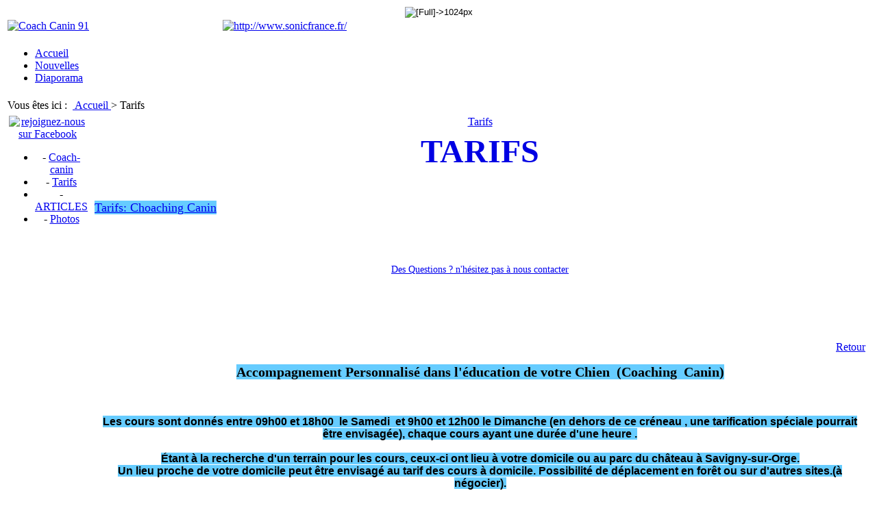

--- FILE ---
content_type: text/html; charset=UTF-8
request_url: http://www.sonicfrance.fr/articles.php?lng=fr&pg=75&mnuid=87&tconfig=1&PHPSESSID=5727fdc318690839256a004f0af62482
body_size: 5010
content:
<!DOCTYPE html>
<html xmlns="http://www.w3.org/1999/xhtml">

  <!--[  GuppY v5.0.3 CeCILL Copyright (C) 2004-2014 by Laurent Duveau - http://www.freeguppy.org/  ]-->

<head>
<meta http-equiv="content-type" content="text/html; charset=UTF-8" />
<meta charset="UTF-8" />

<title>Coach Canin 91 - Tarifs</title>

<meta name="description" content="coach Canin a Domicile 
Accompagnement Personnalisé dans l'éducation de votre Chien 
Promenade canine
visites à domicile ,nourrir et promener votre chien 

Éducateur canin 
 Essonne  91
" />
<meta name="rating" content="General" />
<meta name="generator" content="GuppY" />
<meta name="author" content="Sonicfrance" />
<meta name="keywords" content="éducation ,education , canin, chien ,chienne, chiot , ordres , pied , assis, coucher , comportementaliste ,
éducateur, Éducateur, educateur , coach , coaching ,problème , probleme , aide , support , aboiement ,support  
Promenade canine
visites , à domicile, nourrir,  promener , votre chien , Croquette ,  croquettes , éducateur canin Essonne 91,essonne , 91 " />
<meta name="viewport" content="width=device-width, initial-scale=1, maximum-scale=1">
<meta name="apple-mobile-web-app-capable" content="yes">
<meta name="apple-mobile-web-app-status-bar-style" content="black">
<meta name="robots" content="Index, Follow" />
<meta name="revisit-after" content="14 days" />
<meta name="reply-to" content="Coach Canin 91" />
<link rel="shortcut icon" href="http://www.sonicfrance.fr/favicon.ico">
<link type="text/css" rel="stylesheet" href="skins/sonic1/style.css">
<link type="text/css" rel="stylesheet" href="skins/sonic1/jqstyle.css">
<style type="text/css" media="screen">
    @import url(inc/auto.css);
</style>
<style type="text/css" media="print">
    @import url(inc/print.css);
</style>
    <link type="text/css" rel="stylesheet" href="inc/csshead/fotorama.css" />
    <link type="text/css" rel="stylesheet" href="inc/csshead/menubox.css" />
    <link type="text/css" rel="stylesheet" href="inc/csshead/slidesjs.css" />
<script type="text/javascript">
//<![CDATA[
<!--

var charset = "UTF-8";
var site0 = "Coach Canin 91";
var site3 = "http://www.sonicfrance.fr/";
var sValue = screen.width + "||" + screen.height + "||" + screen.availWidth + "||" + screen.availHeight;
var today = new Date(), expires = new Date();
expires.setTime(today.getTime() + (365*24*60*60*1000));
document.cookie = "GuppYScreen" + "=" + encodeURIComponent(sValue) + ";expires=" + expires.toGMTString();

//-->
//]]>
</script>


<script type="text/javascript" src="inc/hpage.js"></script>

<script type="text/javascript" src="inc/jquery-min.js"></script>

<script type="text/javascript" src="inc/jquery-migrate-min.js"></script>
<script type="text/javascript" src="inc/jqscript.js"></script>
<script type="text/javascript" src="inc/jshead/boxmenu_toggle.js"></script>
<script type="text/javascript" src="inc/jshead/dropinslideshow.js"></script>
<script type="text/javascript" src="inc/jshead/fotorama.js"></script>
<script type="text/javascript" src="inc/jshead/jquery.imagecube.min.js"></script>
<script type="text/javascript" src="inc/jshead/sidephoto.js"></script>
<script type="text/javascript" src="inc/jshead/slides.min.jquery.js"></script><script>
	$(function(){
		$('#slides').slides({
			preload: true,
			preloadImage: 'img/loading.gif',
			play: 8000,
			pause: 2500,
			hoverPause: true,
			animationStart: function(current){
				$('.caption').animate({
					bottom:-35
				},100);
				if (window.console && console.log) {
					// example return of current slide number
					console.log('animationStart on slide: ', current);
				};
			},
			animationComplete: function(current){
				$('.caption').animate({
					bottom:0
				},200);
				if (window.console && console.log) {
					// example return of current slide number
					console.log('animationComplete on slide: ', current);
				};
			},
			slidesLoaded: function() {
				$('.caption').animate({
					bottom:0
				},200);
			}
		});
		$('#leftslides').slides({
			paginationClass: 'pagination0',
			play: 2500,
			pause: 500,
			hoverPause: true,
			autoHeight: true
		});
		$('#leftslides1').slides({
			paginationClass: 'pagination1',
			play: 10000,
			pause: 500,
			hoverPause: true,
			autoHeight: true
		});
	});
</script>

</head>
<body>
<div id="page">
  <div id="header">

    <div id="screen_choice" style="display: block; cursor:pointer;text-align:center;margin:auto;">
      <form name="ustyle" method="post" action="/articles.php?lng=fr&pg=75&mnuid=87&tconfig=1&PHPSESSID=5727fdc318690839256a004f0af62482">
        <input type="hidden" name="style" value="1024" />
        <input type="image" src="inc/img/general/gene_2/screen.png" alt="[Full]->1024px" title="[Full]->1024px" />
      </form>
    </div>
  </div>
  <a id="top"></a>

  <!-- Begin of TOPBOXES -->
  <header>
  <div id="TopBoxes">
    <table class="row T1row0">
      <tr><td class="col col0" style="width:25%;">
  <div class="logo LOT1">
    <a href="http://www.sonicfrance.fr/index.php?lng=fr" title="Coach Canin 91">
      <img src="img/cclogo-2.gif" alt="Coach Canin 91" />
    </a>
  </div>
</td><td class="col col1" style="width:75%;">
<div class="banner">
  <a href="http://www.sonicfrance.fr/" target="_blank" title="http://www.sonicfrance.fr/">
    <img src="img/bando1.png" alt="http://www.sonicfrance.fr/" title="http://www.sonicfrance.fr/" />
  </a>
</div></td><td class="col col2" style="width:0%;">&nbsp;</td>
      </tr>
    </table>
    <table class="row T1row1">
      <tr><td class="col col0" style="width:75%;">
	  <nav>
      <div class="menuIcons MIT1">
      <ul>
          <li class="menu_home">
		    
			<a href="index.php?lng=fr" title="Accueil">
			  <span class="name_home">Accueil</span>
			</a>
		  </li>
          <li class="menu_news">
		    
			<a href="news.php?lng=fr" title="Nouvelles">
			  <span class="name_news">Nouvelles</span>
			</a>
		  </li>
          <li class="menu_photo">
		    
			<a href="photorama.php?lng=fr&amp;tconfig=1" title="Diaporama">
			  <span class="name_photo">Diaporama</span>
			</a>
		  </li>
      </ul>
      </div>
      <div style="clear:both;"></div>
	  </nav></td><td class="col col1" style="width:13%;">&nbsp;</td><td class="col col2" style="width:13%;">&nbsp;</td>
      </tr>
    </table>
    <table class="row T1row2">
      <tr><td class="col col0" style="width:75%;">
<div class="ariane ARNT1">Vous êtes ici : &nbsp;<span class="arianeOn"><a href="http://www.sonicfrance.fr/index.php?lng=fr"> <!--001-->Accueil </a></span> &gt; <span class="arianeOff">Tarifs</span>
</div></td><td class="col col1" style="width:13%;">&nbsp;</td><td class="col col2" style="width:13%;">&nbsp;</td>
      </tr>
    </table>
  </div>
  </header>
  <!-- End of TOPBOXES -->
	
  <!-- Begin of MAIN_CONTENT -->
  <section>
  <div id="MainContent">
		<table style="width:100%;text-align:center;margin:auto;">
		  <tr>
		
		<!-- begin left column -->
        <td style="vertical-align:top;">

          <!-- Begin of LEFT_BOXES -->
		  <aside>
          <div id="LeftBoxes">
<div class="L1NET">
<div class="tblbox NETL1" id="L1tbl1" onmouseover="this.className='tblbox NETL1 tblboxover'" onmouseout="this.className='tblbox NETL1'">

<div style="text-align:center; margin:auto; float:left; padding:0 2px;">
  <a href="http://www.facebook.com/Coach.canin" target="_SELF">
  <img src="img/fb.png" alt="rejoignez-nous  sur Facebook" title="rejoignez-nous  sur Facebook" />
  </a>
</div>
<div style="clear:both;"></div>
</div>
</div>
<div class="L1mb87">
<div class="tblbox MNU87" id="L1tbl2" onmouseover="this.className='tblbox MNU87 tblboxover'" onmouseout="this.className='tblbox MNU87'">

 <div class="mbtype3">
  <ul class="item">
   <li class="link item niv1">- <a href="articles.php?lng=fr&amp;pg=23&amp;mnuid=87&amp;tconfig=1" title="Coach-canin"><!--1-->Coach-canin</a>
   </li>
   <li class="link item niv1">- <a href="articles.php?lng=fr&amp;pg=75&amp;mnuid=87&amp;tconfig=1" title="Tarifs"><!--5-->Tarifs</a>
   </li>
   <li class="link item niv1">- <a href="articles.php?lng=fr&amp;pg=133&amp;mnuid=87&amp;tconfig=2" title="ARTICLES">ARTICLES</a>
   </li>
   <li class="link item niv1">- <a href="http://www.sonicfrance.fr/photorama.php?lng=fr&amp;tconfig=1" title="Photos">Photos</a>
   </li>
  </ul>
 </div>
</div>
</div>
          </div>
		  </aside>
          <!-- End of LEFT_BOXES -->

        </td>
		<!-- end left column -->
	
		<!-- begin center area -->
        <td style="width:100%; vertical-align:top;">
	

          <!-- Begin of ABOVE_BOXES -->
		  <section>
          <div id="AboveBoxes">
          </div>
		  </section>
          <!-- End of ABOVE_BOXES -->
<div class="titre"><a href="http://www.sonicfrance.fr/articles.php?lng=fr&amp;pg=75&amp;tconfig=1" title="Lien permanent">Tarifs</a></div>
<div class="tbl" onmouseover="this.className = 'tbl tblover'" onmouseout="this.className = 'tbl'">
<div style="padding: 6px;"><div align="center" class="F_Mid" id="ComparePage_GridTableText" style="color: rgb(0, 0, 227); font-size: 20px;"><b><font size="7">TARIFS</font></b><br />
&nbsp;</div>

<div align="center" class="F_Mid" style="color: rgb(0, 0, 227); font-size: 20px;"><a name="haut"></a>

<p style="text-align: left;"></p>

<p style="text-align: left;"><span style="font-size: 18px;"><a href="#coach"><span style="background-color: rgb(102, 204, 255);">Tarifs: Choaching Canin</span></a></span><br />
<br />
&nbsp;</p>

<p><span style="font-size: 14px;"><a href="contact.php?lng=fr&amp;ctconfig=ctconfig&amp;tconfig=1">Des Questions ? n'hésitez pas à nous contacter</a></span><br />
&nbsp;</p>
</div>

<p><a name="coach"></a></p>

<p><br />
&nbsp;</p>

<p></p>

<p></p>

<p style="text-align: right;"><a href="#haut">Retour</a></p>

<p><span style="font-size: 13px;"><span style="color: rgb(0, 0, 0);"><strong><span style="font-size: 20px;"><span style="background-color: rgb(102, 204, 255);">Accompagnement Personnalisé dans l'éducation de votre Chien&nbsp; (Coaching&nbsp; Canin)</span></span></strong></span></span><br />
&nbsp;</p>

<p><br />
<span style="font-size: 13px;"><b><span style="font-family: Arial; font-size: 12pt;"><font face="Arial, Geneva, sans-serif"><span style="background-color: rgb(102, 204, 255);">Les cours sont donnés entre 09h00 et 18h00&nbsp; le Samedi&nbsp; et 9h00 et 12h00 le Dimanche (en dehors de ce créneau , une tarification spéciale pourrait être envisagée), chaque cours ayant une durée d'une heure .</span><br />
<br />
<span style="background-color: rgb(102, 204, 255);">Étant à la recherche d'un terrain pour les cours, ceux-ci ont lieu à votre domicile ou au parc du château à Savigny-sur-Orge.</span><br />
<span style="background-color: rgb(102, 204, 255);">Un lieu proche de votre domicile peut être envisagé au tarif des cours&nbsp;à domicile. Possibilité de déplacement en forêt ou sur d'autres sites.(à négocier)</span></font></span><font face="Arial, Geneva, sans-serif" size="3"><span style="background-color: rgb(102, 204, 255);">.</span></font></b></span></p>

<p><span style="font-size: 13px;"><b><span style="background-color: rgb(102, 204, 255);">Forfait possible en fonction du projet et du nombre de leçons estimées</span></b></span><br />
&nbsp;</p>

<p></p>

<table cellpadding="8" height="344" width="1022">
	<tbody>
		<tr class="dark">
			<td class="white" style="border: 1px solid rgb(119, 119, 119); background-color: rgb(102, 204, 255);"><span style="font-size: 13px;"><b><font face="Arial, Geneva, sans-serif" size="3">Services</font></b></span></td>
			<td class="dark" scope="col" style="border: 1px solid rgb(119, 119, 119); font-weight: normal; background-color: rgb(102, 204, 255);"><span style="font-size: 13px;"><b><font face="Arial, Geneva, sans-serif" size="3">&nbsp;Prix de l 'heure<br />
			Secteur<br />
			Savigny-Sur-Orge</font></b></span></td>
			<td class="dark" scope="col" style="border: 1px solid rgb(119, 119, 119); text-align: center; font-weight: normal; background-color: rgb(102, 204, 255);"><span style="font-size: 13px;"><b><font face="Arial, Geneva, sans-serif" size="3">Prix de l 'heure<br />
			Autres Secteurs </font></b></span></td>
		</tr>
		<tr class="white">
			<td class="white" scope="row" style="border: 1px solid rgb(119, 119, 119); font-weight: normal; background-color: rgb(102, 204, 255);"><span style="font-size: 13px;"><b><font face="Arial, Geneva, sans-serif" size="3">Coaching<br />
			au&nbsp;domicile du chien</font></b></span></td>
			<td class="white" style="border: 1px solid rgb(119, 119, 119); text-align: center; background-color: rgb(102, 204, 255);"><span style="font-size: 13px;"><b><font face="Arial, Geneva, sans-serif" size="3">50€</font></b></span><br />
			<br />
			&nbsp;</td>
			<td class="white" style="border: 1px solid rgb(119, 119, 119); text-align: center; background-color: rgb(102, 204, 255);"><span style="font-size: 13px;"><b><font face="Arial, Geneva, sans-serif" size="3">60 €</font><br />
			<font face="Arial, Geneva, sans-serif">+Selon distance<br />
			et temps</font><br />
			(+de 30 minutes aller)</b></span><br />
			&nbsp;</td>
		</tr>
	</tbody>
</table>

<p></p>

<p><a name="promenade"></a></p>

<p></p>

<p></p>

<p></p>

<p style="text-align: right;"><a href="#haut">Retour</a></p>

<p></p>

<p></p>

<p></p>

<p></p>

<p></p>

<p></p>

<p></p>

<p>siren&nbsp; 791.517.311 "Dispensé d’immatriculation au registre du commerce et des sociétés (RCS) et au répertoire des métiers (RM)"<br />
"TVA non applicable, art. 293B du CGI".</p>

<table border="1" cellpadding="1" cellspacing="1" style="width: 765px;">
	<tbody>
		<tr>
			<td style="text-align: center;">
			<p><span style="font-size: 13px;"><img alt="WP_000886.jpg" src="photo/articles/WP_000886.jpg" style="border-width: 0pt; border-style: solid; width: 250px; height: 187px;" /></span></p>
			</td>
			<td style="text-align: center;"><span style="font-size: 13px;"><img alt="WP_000887.jpg" src="photo/articles/WP_000887.jpg" style="border-width: 0pt; border-style: solid; width: 250px; height: 187px;" /></span></td>
		</tr>
	</tbody>
</table>

<p></p>
</div>
<hr />
<div style="width:100%">
  <div style="float:left; width:44%; padding-left:12px; font-size:smaller;">
Date de création : <b>30/11/2013 @ 11:38</b><br />
Dernière modification : <b>30/11/2013 @ 11:47</b><br />
Catégorie : <b>§Menu - Tarif 2014</b><br />
Page lue <b>28638 fois</b><br />
  </div>
  <div style="float:left; width:54%;">
    <div style="margin:4px; text-align:center;">
		  <div style="margin:auto; text-align:center;"><a href="articles.php?lng=fr&amp;pg=23&amp;mnuid=87&amp;tconfig=1"><img src="inc/img/general/gene_2/precedent.png" style="vertical-align:middle;" alt="Précédent" title="Précédent" /></a>&nbsp;&nbsp;
			<form name="selnavart" action="#" method="post" style="display: inline; vertical-align: absmiddle;">
			  <select size="1" onchange="document.selnavart.action=this.value; document.selnavart.submit();" style="width:120px" title="">
				<option value="articles.php?lng=fr&amp;pg=23&amp;mnuid=87&amp;tconfig=1">Coach-canin</option>
				<option value="articles.php?lng=fr&amp;pg=75&amp;mnuid=87&amp;tconfig=1" selected="selected">Tarifs</option>
				<option value="articles.php?lng=fr&amp;pg=133&amp;mnuid=87&amp;tconfig=2">ARTICLES</option>
				</optgroup>
			  </select>
			</form>&nbsp;&nbsp;<a href="articles.php?lng=fr&amp;pg=133&amp;mnuid=87&amp;tconfig=2"><img src="inc/img/general/gene_2/suivant.png" style="vertical-align:middle;" alt="Suivant" title="Suivant" /></a></div></div>
	<div  style="margin:4px; text-align:center; vertical-align:middle;">
      <a href="articles.php?lng=fr&amp;pg=75&amp;prt=-1" target="_blank"><img src="inc/img/general/gene_2/look.png"  style="width:16px;height:15px;" alt="Prévisualiser..." title="Prévisualiser..." />&nbsp;Prévisualiser...</a>
      &nbsp;
      <a href="articles.php?lng=fr&amp;pg=75&amp;prt=1" target="_blank"><img src="inc/img/general/gene_2/print.png" style="width:16px;height:15px;" alt="Imprimer..." title="Imprimer..." />&nbsp;Imprimer...</a>
    </div>
  </div>
  <div style="clear:both;"></div>
</div>
<hr />
</div>
    
          <!-- Begin of UNDER_BOXES -->
		  <section>
          <div id="UnderBoxes">
          </div>
		  </section>
          <!-- End of UNDER_BOXES -->
			
        </td>
		<!-- end center area -->
      </tr>
    </table>
  </div>
  </section>
  <!-- End of MAIN_CONTENT -->
	
  <footer>
  <!-- Begin of BOTTOM_BOXES -->
  <div id="BottomBoxes">
  </div>
  <!-- End of BOTTOM_BOXES -->
    
  <!-- Begin of FOOTER -->
  <div id="footer" style="clear:both;">
	
	<div>
      <a class="top" href="#top">
        <img src="inc/img/general/gene_2/up.png" alt="^" style="" />
        <b> Haut </b>
        <img src="inc/img/general/gene_2/up.png" alt="^" style="" />
      </a>
	</div>
  &nbsp;
  <a class="copyright" href="http://www.freeguppy.org/" title="freeguppy.org" target="_blank">
	<img src="inc/img/general/gene_2/gypower.png" alt="freeguppy.org" style="vertical-align:middle;" />
  </a>
  &nbsp; © 2004-2014 &nbsp;
  <a class="copyright" href="http://www.cecill.info/index.fr.html" title="En savoir plus ..." target="_blank">
	<img src="inc/img/general/gene_2/gycecill_f.png" alt="En savoir plus ..." style="vertical-align:middle;" />
  </a>
  &nbsp;
		<div class="timer">Document généré en 0.27 seconde</div>
  </div>
  <!-- end footer -->
  </footer>
  
</div>
<!-- end page -->

</body>
</html>